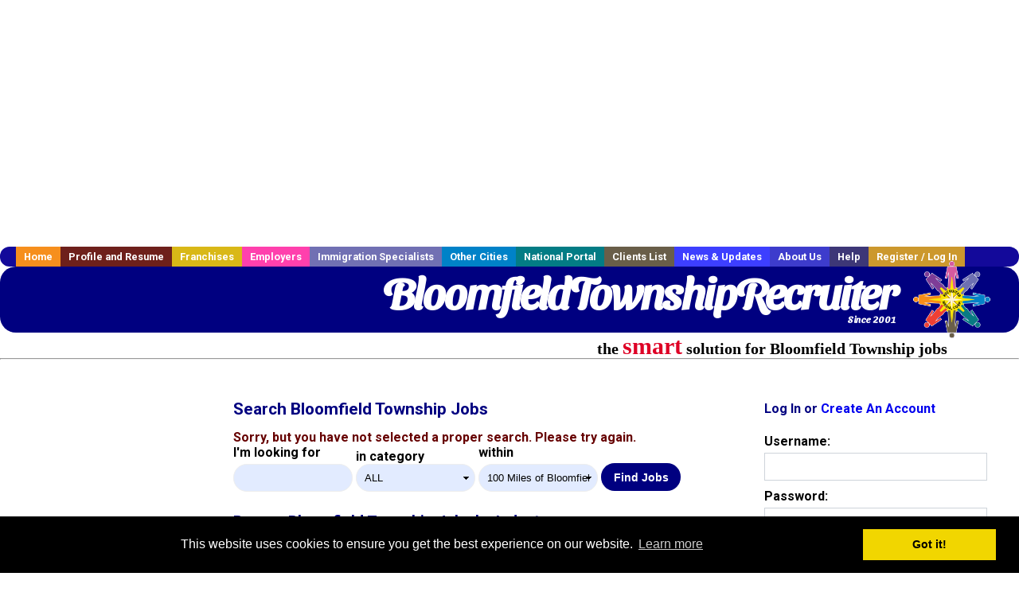

--- FILE ---
content_type: text/html; charset=UTF-8
request_url: https://www.bloomfieldtownshiprecruiter.com/fashion-modeling-jobs
body_size: 9080
content:
<!DOCTYPE HTML PUBLIC "-//W3C//DTD HTML 4.01 Transitional//EN">
<html>
    <head>
    <title>Bloomfield Township  Jobs, Bloomfield Township Michigan  jobs, Bloomfield Township  jobs</title>
    <meta name="keywords" content="Bloomfield Township  Jobs, Bloomfield Township Michigan  jobs, Bloomfield Township  recruiter">
    <meta name="description" content="Bloomfield Township  Jobs, Bloomfield Township Michigan  jobs, Bloomfield Township  jobs">

    <meta name="viewport" content="width=device-width, initial-scale=1, shrink-to-fit=no user-scalable=no">
    <meta name="msvalidate.01" content="4845C5E7769C6FED3C31BF6CF440F032" />

    
    <base href="/">

    <link rel="shortcut icon" href="../favicon.ico" type="image/x-icon" />

        <META NAME='robots' CONTENT='all'>
        <META NAME='revisit-after' CONTENT='7 days'>
        <meta http-equiv='Content-Language' content='en-us'>
        <meta http-equiv='Content-Type' content='text/html; charset=iso-8859-1'>    <link rel="preconnect" href="https://fonts.gstatic.com">
    <link href="https://fonts.googleapis.com/css?family=Roboto:300,400,500,700,900" rel="stylesheet">
    <link href="https://fonts.googleapis.com/css2?family=Sansita+Swashed:wght@500&display=swap" rel="stylesheet">

    <link href="../three_column.css?v=1" rel="stylesheet" type="text/css">

    <!--[if IE]>
    <link rel="stylesheet" type="text/css" href="../three_column_ie.css" />
    <![endif]-->

    <script src="//code.jquery.com/jquery-1.11.0.min.js"></script>

    <script type='text/javascript'>
        var _gaq = _gaq || [];
        _gaq.push(['_setAccount', 'G-C11CRJY413']);
        _gaq.push(['_trackPageview']);
        (function() {
          var ga = document.createElement('script'); ga.type = 'text/javascript'; ga.async = true;
          ga.src = ('https:' == document.location.protocol ? 'https://ssl' : 'http://www') + '.google-analytics.com/ga.js';
          var s = document.getElementsByTagName('script')[0]; s.parentNode.insertBefore(ga, s);
        })();
        </script>
            <script src='https://www.google.com/recaptcha/api.js'></script>

    <link rel="stylesheet" type="text/css" href="//cdnjs.cloudflare.com/ajax/libs/cookieconsent2/3.0.3/cookieconsent.min.css" />
    <script src="//cdnjs.cloudflare.com/ajax/libs/cookieconsent2/3.0.3/cookieconsent.min.js"></script>
    <script>
        window.addEventListener("load", function(){
            window.cookieconsent.initialise({
                "palette": {
                    "popup": {
                        "background": "#000"
                    },
                    "button": {
                        "background": "#f1d600"
                    }
                }
            })});
    </script>

    <script type="text/javascript" src="https://s7.addthis.com/js/300/addthis_widget.js#pubid=ra-5b816dbe325a29b9"></script>

            <!-- auto ads from includes/head.php -->
        <script async src="//pagead2.googlesyndication.com/pagead/js/adsbygoogle.js"></script>
        <script>
            (adsbygoogle = window.adsbygoogle || []).push({
                google_ad_client: "ca-pub-5717467728757135",
                enable_page_level_ads: true
            });
        </script>
    
</head>
    <body>
                <!-- Adform Tracking Code BEGIN -->
<script type="text/javascript">
    window._adftrack = {
        pm: 569307
    };
    (function () { var s = document.createElement('script'); s.type = 'text/javascript'; s.async = true; s.src = 'https://track.adform.net/serving/scripts/trackpoint/async/'; var x = document.getElementsByTagName('script')[0]; x.parentNode.insertBefore(s, x); })();

</script>
<noscript>
    <p style="margin:0;padding:0;border:0;">
        <img src="https://track.adform.net/Serving/TrackPoint/?pm=569307" width="1" height="1" alt="" />
    </p>
</noscript>
<!-- Adform Tracking Code END -->        <div id="container">
            <div id="top_banner">
                                                                <script async src="//pagead2.googlesyndication.com/pagead/js/adsbygoogle.js"></script>
                        <!-- Responsive ads -->
                        <ins class="adsbygoogle"
                                style="display:block"
                                data-ad-client="ca-pub-5717467728757135"
                                data-ad-slot="3566965600"
                                data-ad-format="auto"
                                data-full-width-responsive="true"></ins>
                        <script>
                            (adsbygoogle = window.adsbygoogle || []).push({});
                        </script>
                            </div>
            <div id="navigation">
                	<ul>	<li class='menu-one'><a href='http://www.bloomfieldtownshiprecruiter.com/index.php?' title='Bloomfield Township  home'>Home</a></li>	<li class='menu-two'><a href='http://www.bloomfieldtownshiprecruiter.com/candidates.php?' title='Bloomfield Township  job seekers'>Profile and Resume</a></li>	<li class='menu-three'><a href='http://recruiternetworks.com/franchises' title='Franchises'>Franchises </a></li>	<li class='menu-four'><a href='http://www.bloomfieldtownshiprecruiter.com/recruiters.php?' title='Bloomfield Township Employers'>Employers</a></li>	<li class='menu-five'><a href='http://www.bloomfieldtownshiprecruiter.com/immigration-specialists.php?' title='Bloomfield Township Immigration Specialists'>Immigration Specialists</a></li>	<li class='menu-six'><a href='http://www.recruiternetworks.com?' title='Other Recruiter Networks Cities'>Other Cities</a></li>	<li class='menu-seven'><a href='http://www.recruiternetworks.com/national/members.php?' title='National Portal'>National Portal</a></li>	<li class='menu-eight'><a href='http://www.recruiternetworks.com/clients.php? '>Clients List</a></li>	<li class='menu-nine'><a href='http://www.bloomfieldtownshiprecruiter.com/news-updates.php? '>News & Updates</a></li>	<li class='menu-ten'><a href='http://www.bloomfieldtownshiprecruiter.com/faq.php?' title='About Us'>About Us</a></li>	<li class='menu-eleven'><a href='http://www.bloomfieldtownshiprecruiter.com/faq.php?#faq' title='Bloomfield Township  help'>Help</a></li>	<li class='menu-twelve'><a href='http://www.bloomfieldtownshiprecruiter.com/members.php?' title='Login to my Bloomfield Township  account'>Register / Log In</a></li>	</ul>            </div>
            <div id="masthead">
                	<hr />
	<a class='logo-box' href='https://www.BloomfieldTownshiprecruiter.com/?' title='Search jobs in Bloomfield Township' id='cityname'>BloomfieldTownshipRecruiter <small style='font-weight: bold'>Since 2001</small></a>
	<a href='http://www.recruiternetworks.com/' title='Recruiter Networks' id='recruiter_media_logo'>Recruiter Media, Inc.</a>
	<div id='tagline'>the <em>smart</em> solution for Bloomfield Township jobs</div>

                <div class="fb_container">
                    <div class="addthis_inline_share_toolbox"></div>
                </div>
            </div>
            <div id="content-container1">
                <div id="content-container2">
                    <div class="main-container">
                                <div class="left-column">

    <div id="section-navigation">

        <div class="block-initial block-mobile">
            <div id="mobile_google_translate_element" class="google_translate_element" style="width: auto !important;"></div>
            
        </div>
        <!---  /.block-initial  --->

                    <!-- 160x600 google banner ad -->
            <div id="ad_left_google" style="padding: 20px;">
                                                    <script async src="//pagead2.googlesyndication.com/pagead/js/adsbygoogle.js"></script>
                    <!-- Responsive ads -->
                    <ins class="adsbygoogle"
                        style="display:block"
                        data-ad-client="ca-pub-5717467728757135"
                        data-ad-slot="3566965600"
                        data-ad-format="auto"
                        data-full-width-responsive="true"></ins>
                    <script>
                        (adsbygoogle = window.adsbygoogle || []).push({});
                    </script>
                            </div>
        
        <br/>

                    <!-- 160x600 banner ad -->
            <div id="side_banner" style="text-align: center;">
                            </div>
        
    </div>

</div>
<!-- /.left column -->
<!-- middle column -->
<div class="middle-column">
    <div id="content">

    <div id="search_container">
        <h1>Search Bloomfield Township Jobs</h1>

        <span id="message">Sorry, but you have not selected a proper search. Please try again.</span>

        <form method="GET" action="job_browse.php">
            <div class="search-form form-inline">
                <div class="form-group">
                    <label>I'm looking for</label>
                    <input type="text" name="searchstring" value="" class="form-control" style="width: 150px">
                </div>

                <div class="form-group">
                    <label>in category</label>
                    <select id="category_url_fragment" name="category_url_fragment" class="form-control" style="width: 150px">
                        <option value='accounting' >Accounting</option>
<option value='administration' >Administration</option>
<option value='agriculture' >Agriculture</option>
<option value='allied_health' >Allied Health</option>
<option value='auditing' >Auditing</option>
<option value='automotive' >Automotive</option>
<option value='banking' >Banking</option>
<option value='biotech' >Biotech</option>
<option value='cad' >CAD</option>
<option value='call_center' >Call Center</option>
<option value='child_care' >Child Care</option>
<option value='clinical_research' >Clinical Research</option>
<option value='construction' >Construction</option>
<option value='consulting' >Consulting</option>
<option value='corporate' >Corporate</option>
<option value='delivery' >Delivery</option>
<option value='distribution' >Distribution</option>
<option value='education' >Education</option>
<option value='engineering' >Engineering</option>
<option value='entertainment' >Entertainment</option>
<option value='finance' >Finance</option>
<option value='health' >Health</option>
<option value='healthcare' >Healthcare</option>
<option value='horticulture' >Horticulture</option>
<option value='hospitality' >Hospitality</option>
<option value='hotel' >Hotel</option>
<option value='hourly' >Hourly</option>
<option value='hr' >HR</option>
<option value='insurance' >Insurance</option>
<option value='investment_banking' >Investment Banking</option>
<option value='laboratory' >Laboratory</option>
<option value='law' >Law</option>
<option value='law_enforcement' >Law Enforcement</option>
<option value='logistics' >Logistics</option>
<option value='maintenance' >Maintenance</option>
<option value='management' >Management</option>
<option value='manufacturing' >Manufacturing</option>
<option value='marketing' >Marketing</option>
<option value='medical' >Medical</option>
<option value='medical_tech' >Medical Tech</option>
<option value='merchandising' >Merchandising</option>
<option value='network_marketing' >Network Marketing</option>
<option value='non_profit_organization' >Non Profit Organization</option>
<option value='nursing' >Nursing</option>
<option value='office' >Office</option>
<option value='operations' >Operations</option>
<option value='part_time' >Part Time</option>
<option value='perl' >Perl</option>
<option value='pharmaceutical' >Pharmaceutical</option>
<option value='pharmacy' >Pharmacy</option>
<option value='quality_assurance' >Quality Assurance</option>
<option value='real_estate' >Real Estate</option>
<option value='receiving' >Receiving</option>
<option value='research' >Research</option>
<option value='restaurant' >Restaurant</option>
<option value='retail' >Retail</option>
<option value='retail_management' >Retail Management</option>
<option value='retail_sales' >Retail Sales</option>
<option value='sales' >Sales</option>
<option value='sales_management' >Sales Management</option>
<option value='science' >Science</option>
<option value='seasonal' >Seasonal</option>
<option value='security_clearance' >Security Clearance</option>
<option value='software' >Software</option>
<option value='sports' >Sports</option>
<option value='supply_chain' >Supply Chain</option>
<option value='systems' >Systems</option>
<option value='tax' >Tax</option>
<option value='telecom' >Telecom</option>
<option value='therapy' >Therapy</option>
<option value='transportation' >Transportation</option>
<option value='trucking' >Trucking</option>
<option value='underwriting' >Underwriting</option>
<option value='warehouse' >Warehouse</option>
<option value='wellness' >Wellness</option>
<option value='wireless' >Wireless</option>
<option value='work_at_home' >Work At Home</option>
<option value='' selected>ALL</option>                    </select>
                </div>
                <div class="form-group">
                    <label>within</label>
                    <select name="radius" class="form-control" style="width: 150px">
                        <option value="5" >5 Miles
                            of Bloomfield Township</option>
                        <option value="10" >10 Miles
                            of Bloomfield Township</option>
                        <option value="25" >25 Miles
                            of Bloomfield Township</option>
                        <option value="50" >50 Miles
                            of Bloomfield Township</option>
                        <option value="100" selected="true">
                            100 Miles of Bloomfield Township</option>
                        <option value="250" >250 Miles
                            of Bloomfield Township</option>
                    </select>
                </div>
                <div class="form-group">
                    <input type="submit" name="submit" value="Find Jobs" class="submit btn" />
                </div>
            </div>
        </form>
    </div>

    <div id='div_5px_top_bottom'>

        <h2>Browse Bloomfield Township Jobs by Industry</h2>

        
        
        <table border=0>
                            <tr>
                    <td>
                        <a href="/c/accounting">Bloomfield Township Accounting                            Jobs</a>
                    </td>
                    <td>
                        (9 jobs)
                    </td>
                </tr>
                            <tr>
                    <td>
                        <a href="/c/administration">Bloomfield Township Administration                            Jobs</a>
                    </td>
                    <td>
                        (11 jobs)
                    </td>
                </tr>
                            <tr>
                    <td>
                        <a href="/c/agriculture">Bloomfield Township Agriculture                            Jobs</a>
                    </td>
                    <td>
                        (3 jobs)
                    </td>
                </tr>
                            <tr>
                    <td>
                        <a href="/c/allied_health">Bloomfield Township Allied Health                            Jobs</a>
                    </td>
                    <td>
                        (28 jobs)
                    </td>
                </tr>
                            <tr>
                    <td>
                        <a href="/c/auditing">Bloomfield Township Auditing                            Jobs</a>
                    </td>
                    <td>
                        (1 jobs)
                    </td>
                </tr>
                            <tr>
                    <td>
                        <a href="/c/automotive">Bloomfield Township Automotive                            Jobs</a>
                    </td>
                    <td>
                        (14 jobs)
                    </td>
                </tr>
                            <tr>
                    <td>
                        <a href="/c/banking">Bloomfield Township Banking                            Jobs</a>
                    </td>
                    <td>
                        (4 jobs)
                    </td>
                </tr>
                            <tr>
                    <td>
                        <a href="/c/biotech">Bloomfield Township Biotech                            Jobs</a>
                    </td>
                    <td>
                        (4 jobs)
                    </td>
                </tr>
                            <tr>
                    <td>
                        <a href="/c/cad">Bloomfield Township CAD                            Jobs</a>
                    </td>
                    <td>
                        (5 jobs)
                    </td>
                </tr>
                            <tr>
                    <td>
                        <a href="/c/call_center">Bloomfield Township Call Center                            Jobs</a>
                    </td>
                    <td>
                        (6 jobs)
                    </td>
                </tr>
                            <tr>
                    <td>
                        <a href="/c/child_care">Bloomfield Township Child Care                            Jobs</a>
                    </td>
                    <td>
                        (5 jobs)
                    </td>
                </tr>
                            <tr>
                    <td>
                        <a href="/c/clinical_research">Bloomfield Township Clinical Research                            Jobs</a>
                    </td>
                    <td>
                        (37 jobs)
                    </td>
                </tr>
                            <tr>
                    <td>
                        <a href="/c/construction">Bloomfield Township Construction                            Jobs</a>
                    </td>
                    <td>
                        (4 jobs)
                    </td>
                </tr>
                            <tr>
                    <td>
                        <a href="/c/consulting">Bloomfield Township Consulting                            Jobs</a>
                    </td>
                    <td>
                        (7 jobs)
                    </td>
                </tr>
                            <tr>
                    <td>
                        <a href="/c/corporate">Bloomfield Township Corporate                            Jobs</a>
                    </td>
                    <td>
                        (7 jobs)
                    </td>
                </tr>
                            <tr>
                    <td>
                        <a href="/c/delivery">Bloomfield Township Delivery                            Jobs</a>
                    </td>
                    <td>
                        (71 jobs)
                    </td>
                </tr>
                            <tr>
                    <td>
                        <a href="/c/distribution">Bloomfield Township Distribution                            Jobs</a>
                    </td>
                    <td>
                        (3 jobs)
                    </td>
                </tr>
                            <tr>
                    <td>
                        <a href="/c/education">Bloomfield Township Education                            Jobs</a>
                    </td>
                    <td>
                        (72 jobs)
                    </td>
                </tr>
                            <tr>
                    <td>
                        <a href="/c/engineering">Bloomfield Township Engineering                            Jobs</a>
                    </td>
                    <td>
                        (16 jobs)
                    </td>
                </tr>
                            <tr>
                    <td>
                        <a href="/c/entertainment">Bloomfield Township Entertainment                            Jobs</a>
                    </td>
                    <td>
                        (4 jobs)
                    </td>
                </tr>
                            <tr>
                    <td>
                        <a href="/c/finance">Bloomfield Township Finance                            Jobs</a>
                    </td>
                    <td>
                        (7 jobs)
                    </td>
                </tr>
                            <tr>
                    <td>
                        <a href="/c/health">Bloomfield Township Health                            Jobs</a>
                    </td>
                    <td>
                        (133 jobs)
                    </td>
                </tr>
                            <tr>
                    <td>
                        <a href="/c/healthcare">Bloomfield Township Healthcare                            Jobs</a>
                    </td>
                    <td>
                        (98 jobs)
                    </td>
                </tr>
                            <tr>
                    <td>
                        <a href="/c/horticulture">Bloomfield Township Horticulture                            Jobs</a>
                    </td>
                    <td>
                        (7 jobs)
                    </td>
                </tr>
                            <tr>
                    <td>
                        <a href="/c/hospitality">Bloomfield Township Hospitality                            Jobs</a>
                    </td>
                    <td>
                        (3 jobs)
                    </td>
                </tr>
                            <tr>
                    <td>
                        <a href="/c/hotel">Bloomfield Township Hotel                            Jobs</a>
                    </td>
                    <td>
                        (2 jobs)
                    </td>
                </tr>
                            <tr>
                    <td>
                        <a href="/c/hourly">Bloomfield Township Hourly                            Jobs</a>
                    </td>
                    <td>
                        (16 jobs)
                    </td>
                </tr>
                            <tr>
                    <td>
                        <a href="/c/hr">Bloomfield Township HR                            Jobs</a>
                    </td>
                    <td>
                        (17 jobs)
                    </td>
                </tr>
                            <tr>
                    <td>
                        <a href="/c/insurance">Bloomfield Township Insurance                            Jobs</a>
                    </td>
                    <td>
                        (139 jobs)
                    </td>
                </tr>
                            <tr>
                    <td>
                        <a href="/c/investment_banking">Bloomfield Township Investment Banking                            Jobs</a>
                    </td>
                    <td>
                        (3 jobs)
                    </td>
                </tr>
                            <tr>
                    <td>
                        <a href="/c/laboratory">Bloomfield Township Laboratory                            Jobs</a>
                    </td>
                    <td>
                        (6 jobs)
                    </td>
                </tr>
                            <tr>
                    <td>
                        <a href="/c/law">Bloomfield Township Law                            Jobs</a>
                    </td>
                    <td>
                        (41 jobs)
                    </td>
                </tr>
                            <tr>
                    <td>
                        <a href="/c/law_enforcement">Bloomfield Township Law Enforcement                            Jobs</a>
                    </td>
                    <td>
                        (7 jobs)
                    </td>
                </tr>
                            <tr>
                    <td>
                        <a href="/c/logistics">Bloomfield Township Logistics                            Jobs</a>
                    </td>
                    <td>
                        (6 jobs)
                    </td>
                </tr>
                            <tr>
                    <td>
                        <a href="/c/maintenance">Bloomfield Township Maintenance                            Jobs</a>
                    </td>
                    <td>
                        (16 jobs)
                    </td>
                </tr>
                            <tr>
                    <td>
                        <a href="/c/management">Bloomfield Township Management                            Jobs</a>
                    </td>
                    <td>
                        (81 jobs)
                    </td>
                </tr>
                            <tr>
                    <td>
                        <a href="/c/manufacturing">Bloomfield Township Manufacturing                            Jobs</a>
                    </td>
                    <td>
                        (11 jobs)
                    </td>
                </tr>
                            <tr>
                    <td>
                        <a href="/c/marketing">Bloomfield Township Marketing                            Jobs</a>
                    </td>
                    <td>
                        (14 jobs)
                    </td>
                </tr>
                            <tr>
                    <td>
                        <a href="/c/medical">Bloomfield Township Medical                            Jobs</a>
                    </td>
                    <td>
                        (149 jobs)
                    </td>
                </tr>
                            <tr>
                    <td>
                        <a href="/c/medical_tech">Bloomfield Township Medical Tech                            Jobs</a>
                    </td>
                    <td>
                        (11 jobs)
                    </td>
                </tr>
                            <tr>
                    <td>
                        <a href="/c/merchandising">Bloomfield Township Merchandising                            Jobs</a>
                    </td>
                    <td>
                        (2 jobs)
                    </td>
                </tr>
                            <tr>
                    <td>
                        <a href="/c/network_marketing">Bloomfield Township Network Marketing                            Jobs</a>
                    </td>
                    <td>
                        (6 jobs)
                    </td>
                </tr>
                            <tr>
                    <td>
                        <a href="/c/non_profit_organization">Bloomfield Township Non Profit Organization                            Jobs</a>
                    </td>
                    <td>
                        (11 jobs)
                    </td>
                </tr>
                            <tr>
                    <td>
                        <a href="/c/nursing">Bloomfield Township Nursing                            Jobs</a>
                    </td>
                    <td>
                        (76 jobs)
                    </td>
                </tr>
                            <tr>
                    <td>
                        <a href="/c/office">Bloomfield Township Office                            Jobs</a>
                    </td>
                    <td>
                        (37 jobs)
                    </td>
                </tr>
                            <tr>
                    <td>
                        <a href="/c/operations">Bloomfield Township Operations                            Jobs</a>
                    </td>
                    <td>
                        (26 jobs)
                    </td>
                </tr>
                            <tr>
                    <td>
                        <a href="/c/part_time">Bloomfield Township Part Time                            Jobs</a>
                    </td>
                    <td>
                        (118 jobs)
                    </td>
                </tr>
                            <tr>
                    <td>
                        <a href="/c/perl">Bloomfield Township Perl                            Jobs</a>
                    </td>
                    <td>
                        (1 jobs)
                    </td>
                </tr>
                            <tr>
                    <td>
                        <a href="/c/pharmaceutical">Bloomfield Township Pharmaceutical                            Jobs</a>
                    </td>
                    <td>
                        (16 jobs)
                    </td>
                </tr>
                            <tr>
                    <td>
                        <a href="/c/pharmacy">Bloomfield Township Pharmacy                            Jobs</a>
                    </td>
                    <td>
                        (27 jobs)
                    </td>
                </tr>
                            <tr>
                    <td>
                        <a href="/c/quality_assurance">Bloomfield Township Quality Assurance                            Jobs</a>
                    </td>
                    <td>
                        (9 jobs)
                    </td>
                </tr>
                            <tr>
                    <td>
                        <a href="/c/real_estate">Bloomfield Township Real Estate                            Jobs</a>
                    </td>
                    <td>
                        (4 jobs)
                    </td>
                </tr>
                            <tr>
                    <td>
                        <a href="/c/receiving">Bloomfield Township Receiving                            Jobs</a>
                    </td>
                    <td>
                        (2 jobs)
                    </td>
                </tr>
                            <tr>
                    <td>
                        <a href="/c/research">Bloomfield Township Research                            Jobs</a>
                    </td>
                    <td>
                        (42 jobs)
                    </td>
                </tr>
                            <tr>
                    <td>
                        <a href="/c/restaurant">Bloomfield Township Restaurant                            Jobs</a>
                    </td>
                    <td>
                        (28 jobs)
                    </td>
                </tr>
                            <tr>
                    <td>
                        <a href="/c/retail">Bloomfield Township Retail                            Jobs</a>
                    </td>
                    <td>
                        (64 jobs)
                    </td>
                </tr>
                            <tr>
                    <td>
                        <a href="/c/retail_management">Bloomfield Township Retail Management                            Jobs</a>
                    </td>
                    <td>
                        (7 jobs)
                    </td>
                </tr>
                            <tr>
                    <td>
                        <a href="/c/retail_sales">Bloomfield Township Retail Sales                            Jobs</a>
                    </td>
                    <td>
                        (10 jobs)
                    </td>
                </tr>
                            <tr>
                    <td>
                        <a href="/c/sales">Bloomfield Township Sales                            Jobs</a>
                    </td>
                    <td>
                        (32 jobs)
                    </td>
                </tr>
                            <tr>
                    <td>
                        <a href="/c/sales_management">Bloomfield Township Sales Management                            Jobs</a>
                    </td>
                    <td>
                        (23 jobs)
                    </td>
                </tr>
                            <tr>
                    <td>
                        <a href="/c/science">Bloomfield Township Science                            Jobs</a>
                    </td>
                    <td>
                        (7 jobs)
                    </td>
                </tr>
                            <tr>
                    <td>
                        <a href="/c/seasonal">Bloomfield Township Seasonal                            Jobs</a>
                    </td>
                    <td>
                        (43 jobs)
                    </td>
                </tr>
                            <tr>
                    <td>
                        <a href="/c/security_clearance">Bloomfield Township Security Clearance                            Jobs</a>
                    </td>
                    <td>
                        (20 jobs)
                    </td>
                </tr>
                            <tr>
                    <td>
                        <a href="/c/software">Bloomfield Township Software                            Jobs</a>
                    </td>
                    <td>
                        (27 jobs)
                    </td>
                </tr>
                            <tr>
                    <td>
                        <a href="/c/sports">Bloomfield Township Sports                            Jobs</a>
                    </td>
                    <td>
                        (6 jobs)
                    </td>
                </tr>
                            <tr>
                    <td>
                        <a href="/c/supply_chain">Bloomfield Township Supply Chain                            Jobs</a>
                    </td>
                    <td>
                        (4 jobs)
                    </td>
                </tr>
                            <tr>
                    <td>
                        <a href="/c/systems">Bloomfield Township Systems                            Jobs</a>
                    </td>
                    <td>
                        (51 jobs)
                    </td>
                </tr>
                            <tr>
                    <td>
                        <a href="/c/tax">Bloomfield Township Tax                            Jobs</a>
                    </td>
                    <td>
                        (43 jobs)
                    </td>
                </tr>
                            <tr>
                    <td>
                        <a href="/c/telecom">Bloomfield Township Telecom                            Jobs</a>
                    </td>
                    <td>
                        (3 jobs)
                    </td>
                </tr>
                            <tr>
                    <td>
                        <a href="/c/therapy">Bloomfield Township Therapy                            Jobs</a>
                    </td>
                    <td>
                        (22 jobs)
                    </td>
                </tr>
                            <tr>
                    <td>
                        <a href="/c/transportation">Bloomfield Township Transportation                            Jobs</a>
                    </td>
                    <td>
                        (21 jobs)
                    </td>
                </tr>
                            <tr>
                    <td>
                        <a href="/c/trucking">Bloomfield Township Trucking                            Jobs</a>
                    </td>
                    <td>
                        (7 jobs)
                    </td>
                </tr>
                            <tr>
                    <td>
                        <a href="/c/underwriting">Bloomfield Township Underwriting                            Jobs</a>
                    </td>
                    <td>
                        (4 jobs)
                    </td>
                </tr>
                            <tr>
                    <td>
                        <a href="/c/warehouse">Bloomfield Township Warehouse                            Jobs</a>
                    </td>
                    <td>
                        (11 jobs)
                    </td>
                </tr>
                            <tr>
                    <td>
                        <a href="/c/wellness">Bloomfield Township Wellness                            Jobs</a>
                    </td>
                    <td>
                        (36 jobs)
                    </td>
                </tr>
                            <tr>
                    <td>
                        <a href="/c/wireless">Bloomfield Township Wireless                            Jobs</a>
                    </td>
                    <td>
                        (3 jobs)
                    </td>
                </tr>
                            <tr>
                    <td>
                        <a href="/c/work_at_home">Bloomfield Township Work At Home                            Jobs</a>
                    </td>
                    <td>
                        (84 jobs)
                    </td>
                </tr>
                    </table>

    </div>

    <div style="clear:both;"></div>

    <div id="side_banner">
        <!-- side banner -->
        
<!-- Ad::render() page='job_browse' location='box' height='250' width='300' provider='contextweb' caller='std_lib.php:251' -->
	<div class="adcontainer location_box width_300 height_250 provider_contextweb ">

			<!-- <script type="text/javascript" src="http://ad-cdn.technoratimedia.com/00/25/74/uat_7425.js?ad_size=300x250"></script> -->
		
	</div>
<!-- /Ad::render() -->

    </div>

    <div style="clear:both;"></div>

</div>
</div>


<div id="right_column_container" class="right-column">
    <div id="right_column">
        <div class="block-initial block-tablet">
            <div id="web_google_translate_element" class="google_translate_element"
                 style="margin-top: 50px !important"></div>
                    </div>
        <!---  /.block-initial  --->
            


            
                                    <div id="box_login">
                    <form class="form-standard" name="old_user" method="post"
                          action="404.php">
                        <h4>Log In or <a
                                    href="/members.php?">Create
                                An Account</a></h4>
                        <div class="form-group">
                            <label>Username:</label>
                            <input type="text" name="loginname" class="form-control"/>
                        </div>
                        <div class="form-group">
                            <label>Password: </label>
                            <input type="password" name="pass" class="form-control"/>
                        </div>
                        <div class="form-group">
                            <input type="hidden" name="login_tracer" value="true"/>
                            <input type="hidden" name="login_activated" value="go"/>
                            <input type="submit" name="submit" value="Log In" class="submit btn"/>
                            <p>
                                                                                <span style="font-size:70%">
                                                                                    <a href="/account_lookup.php?">Forgot password?</a>
                                                                                </span>
                            </p>
                                                                <input type="hidden" name="category_alpha"
                                           value="273"/>
                                                        </div>
                    </form>
                    </div>
                    <!--        /#box_login -->


                
            

        

        <div id="div_5px_top_bottom">
            <ul class="social-list">
                <li class="fb-btn">
                    <a href="https://www.facebook.com/RecruiterNetworkscom-194344690585216/">
                        <img src="/FB_square.jpg" height="56" width="56" border="0" alt="Find us on Facebook">
                    </a>
                </li>
                <li>
                    <a href="http://www.linkedin.com/company/1600259">
                        <img src="/linkedin.png" border="0" alt="Find us on LinkedIn">
                    </a>
                </li>
                <li>
                                            <!-- Google+ render call -->
                        <script type="text/javascript">
                            (function () {
                                var po = document.createElement('script');
                                po.type = 'text/javascript';
                                po.async = true;
                                po.src = 'https://apis.google.com/js/plusone.js';
                                var s = document.getElementsByTagName('script')[0];
                                s.parentNode.insertBefore(po, s);
                            })();
                        </script>

                        <!-- Google+ +1 button -->
                        <g:plusone annotation="inline"></g:plusone>
                                    </li>
            </ul>

        </div>

        <div id="div_5px_top_bottom">

                            <p>
                    Get the latest Michigan jobs by following
                    <a href="http://twitter.com/recnetMI">@recnetMI on
                        Twitter</a>!
                </p>
            
            <p>
                <a href="/site-map.php?#rss">Bloomfield Township RSS job feeds</a>
            </p>

            
        </div>
        <!-- #div_5px_top_bottom -->

        <br/>
        <br/>


        <!-- 120x90 text link right column -->
        
<!-- Ad::render() page='job_browse' location='right-sidebar' height='90' width='120' provider='google' caller='std_lib.php:521' -->
	<div class="adcontainer location_rightsidebar width_120 height_90 provider_google ">
<!-- no ad for now -->
	</div>
<!-- /Ad::render() -->

    </div>
    <!--    #right_column -->
</div>
<!-- #right_column_container --></div>
<!-- /.main-container -->
<div id="footer" class="footer-box">
    <div class="footer-container">
        <div class="widget-wrapper clearfix">
            <div class="footer-widget">
                <p class="footer-title">
                    <strong>
                        <a href="/candidates.php?"
                           title="Bloomfield Township job seekers">JOB SEEKERS</a></strong>
                </p>
                <ul>
                    <li>
                        <a href="/job_search.php?"
                           title="Search Bloomfield Township jobs">Search Bloomfield Township                            jobs</a>
                    </li>
                    <li>
                        <a href="/resume_info.php?linktype=jobseeker"
                           title="Post your Bloomfield Township resume">Post your resume</a>
                    </li>
                    <li>
                        <a href="/agents_load.php?linktype=jobseeker"
                           title="Email Bloomfield Township job alters">Email job alerts</a>
                    </li>
                    <li>
                        <a href="/members.php?linktype=jobseeker"
                           title="Log in to Bloomfield Township Recruiter">Register</a> / <a
                                href="/members.php?linktype=jobseeker" class="submenu">Log in</a>
                    </li>
                </ul>

            </div>

            <div class="footer-widget">
                <p class="footer-title">
                    <strong><a href="/recruiters.php?"
                               title="Bloomfield Township employers">EMPLOYERS</a></strong>
                </p>
                <ul>
                    <li>
                        <a href="/job_prices.php?"
                           title="Post Bloomfield Township jobs">Post
                            jobs</a>
                    </li>
                    <li>
                        <a href="/resume_search.php?"
                           title="Bloomfield Township Recruiter - search resumes">Search resumes</a>
                    </li>
                    <li>
                        <a href="/agents_load.php?linktype=recruiter"
                           title="Email Bloomfield Township job alters">Email resume alerts</a>
                    </li>
                    <li>
                        <a href="/advertise.php?"
                           title="Bloomfield Township Recruiter banner ads">Advertise</a>
                    </li>
                </ul>

            </div>

            <div class="footer-widget">
                <p class="footer-title">
                    <strong><a href="/immigration-specialists.php?"
                               title="Bloomfield Township employers">IMMIGRATION SPECIALISTS</a></strong>
                </p>
                <ul>
                    <li>
                        <a href="/job_prices.php?"
                           title="Post Bloomfield Township jobs">Post jobs</a>
                    </li>
                    <li>
                        <a href="/immigration-specialists.php#faq-section"
                           title="Bloomfield Township Immigration Questions and Answers">Immigration FAQs</a>
                    </li>
                    <li>
                        <a href="/immigration-specialists.php?"
                           title="Post Bloomfield Township jobs">Learn more</a>
                    </li>
                </ul>
            </div>

            <div class="footer-widget">
                <p class="footer-title">
                    <strong>MORE</strong>
                </p>
                <ul>
                    <li>
                        <a href="/faq.php?" title="Bloomfield Township Recruiter FAQ">FAQ</a>
                    </li>
                    <li>
                        <a href="/contact.php?"
                           title="Bloomfield Township Recruiter contact">Contact
                            us</a>
                    </li>
                    <li>
                        <a href="/site-map.php?"
                           title="Bloomfield Township Recruiter sitemap">Sitemap</a>
                    </li>
                    <li>
                        <a href="../faq.php?#legalterms"
                           title="Bloomfield Township Recruiter legal">Legal</a>
                    </li>
                    <li>
                        <a href="../faq.php?#privacy"
                           title="Bloomfield Township Recruiter privacy">Privacy</a>
                    </li>
                </ul>
            </div>

            <div class="footer-widget">
                <p class="footer-title">
                    <strong>NEARBY CITIES</strong>
                </p>
                <a href='http://www.AnnArborrecruiter.com?' class='submenu'>Ann Arbor, MI Jobs</a><br /><a href='http://www.BattleCreekrecruiter.com?' class='submenu'>Battle Creek, MI Jobs</a><br /><a href='http://www.Cantonrecruiter.com?' class='submenu'>Canton, MI Jobs</a><br /><a href='http://www.Dearbornrecruiter.com?' class='submenu'>Dearborn, MI Jobs</a><br /><a href='http://www.DearbornHeightsrecruiter.com?' class='submenu'>Dearborn Heights, MI Jobs</a><br /><a href='http://www.Detroitrecruiter.com?' class='submenu'>Detroit, MI Jobs</a><br /><a href='http://www.EastLakerecruiter.com?' class='submenu'>East Lake, FL Jobs</a><br /><a href='http://www.EastLansingrecruiter.com?' class='submenu'>East Lansing, MI Jobs</a><br /><a href='http://www.FarmingtonHillsrecruiter.com?' class='submenu'>Farmington Hills, MI Jobs</a><br /><a href='http://www.Flintrecruiter.com?' class='submenu'>Flint, MI Jobs</a><br /><a href='http://www.Lansingrecruiter.com?' class='submenu'>Lansing, MI Jobs</a><br /><a href='http://www.Livoniarecruiter.com?' class='submenu'>Livonia, MI Jobs</a><br /><a href='http://www.Lorainrecruiter.com?' class='submenu'>Lorain, OH Jobs</a><br /><a href='http://www.Midlandmirecruiter.com?' class='submenu'>Midland, MI Jobs</a><br /><a href='http://www.Novirecruiter.com?' class='submenu'>Novi, MI Jobs</a><br /><a href='http://www.Pontiacrecruiter.com?' class='submenu'>Pontiac, MI Jobs</a><br /><a href='http://www.Redfordrecruiter.com?' class='submenu'>Redford, MI Jobs</a><br /><a href='http://www.RochesterHillsrecruiter.com?' class='submenu'>Rochester Hills, MI Jobs</a><br /><a href='http://www.RosevilleMIrecruiter.com?' class='submenu'>Roseville, MI Jobs</a><br /><a href='http://www.RoyalOakrecruiter.com?' class='submenu'>Royal Oak, MI Jobs</a><br /><a href='http://www.Saginawrecruiter.com?' class='submenu'>Saginaw, MI Jobs</a><br /><a href='http://www.SaintClairShoresrecruiter.com?' class='submenu'>Saint Clair Shores, MI Jobs</a><br /><a href='http://www.Southfieldrecruiter.com?' class='submenu'>Southfield, MI Jobs</a><br /><a href='http://www.SterlingHeightsrecruiter.com?' class='submenu'>Sterling Heights, MI Jobs</a><br /><a href='http://www.Taylorrecruiter.com?' class='submenu'>Taylor, MI Jobs</a><br /><a href='http://www.Toledorecruiter.com?' class='submenu'>Toledo, OH Jobs</a><br /><a href='http://www.Troyrecruiter.com?' class='submenu'>Troy, MI Jobs</a><br /><a href='http://www.Warrenrecruiter.com?' class='submenu'>Warren, MI Jobs</a><br /><a href='http://www.Waterfordrecruiter.com?' class='submenu'>Waterford, MI Jobs</a><br /><a href='http://www.WestBloomfieldrecruiter.com?' class='submenu'>West Bloomfield Township, MI Jobs</a><br /><a href='http://www.Westlandrecruiter.com?' class='submenu'>Westland, MI Jobs</a><br />            </div>
        </div>

        <div id="footer_nav" class="footer-nav">

            <p>
                <a href="/?">Home</a> &nbsp; &nbsp;
                <a href="/candidates.php?">Profile and Resume</a> &nbsp; &nbsp;
                <a href="/job_search.php?">Browse Jobs</a> &nbsp; &nbsp;
                <a href="/recruiters.php?">Employers</a> &nbsp; &nbsp;
                <a href="http://www.recruiternetworks.com">Other Cities</a> &nbsp;
                <a href="http://www.recruiternetworks.com/clients.php">Clients List</a> &nbsp;&nbsp;
                <a href="/faq.php?">About Us</a> &nbsp; &nbsp;
                <a href="/contact.php?">Contact Us</a> &nbsp; &nbsp;
                <a href="/faq.php?#faq">Help</a> &nbsp; &nbsp;
                <a href="/faq.php?#legalterms">Terms of Use</a> &nbsp; &nbsp;
                <a href="/members.php?">Register / Log In</a>
            </p>

            <div style="text-align:center;">

                <p>
                    Copyright &copy; 2001 - 2026 <a href='http://www.recruitermedia.com' class='submenu'>Recruiter Media Corporation</a> - <a href='/index.php?' title='Bloomfield Township jobs' class='submenu'>Bloomfield Township Jobs</a><br />                    
		<style>
			div.authorizeNetSealWrapper {
				display: flex;
				align-items: center;
				justify-content: center;
			}
			
			div.authorizeNetSealWrapper .AuthorizeNetSeal {
				width: 50%;
			}
		</style>
		<div class='authorizeNetSealWrapper'>
			<!-- (c) 2005, 2018. Authorize.Net is a registered trademark of CyberSource Corporation --> <div class="AuthorizeNetSeal"> <script type="text/javascript" language="javascript">var ANS_customer_id="728a80ca-dde8-41ec-ae33-9dd889c8d003";</script> <script type="text/javascript" language="javascript" src="//verify.authorize.net:443/anetseal/seal.js" ></script> </div>
		</div>
	                </p>

                <div id="bottom_banner">
                    
<!-- Ad::render() page='job_browse' location='leaderboard-bottom' height='90' width='728' provider='contextweb' caller='std_lib.php:251' -->
	<div class="adcontainer location_leaderboardbottom width_728 height_90 provider_contextweb ">

			<!-- <script type="text/javascript" src="http://ad-cdn.technoratimedia.com/00/25/74/uat_7425.js?ad_size=728x90"></script> -->
		
	</div>
<!-- /Ad::render() -->

                </div>

                <!-- 728x15 footer text links -->
                
<!-- Ad::render() page='job_browse' location='footer' height='15' width='728' provider='google' caller='std_lib.php:526' -->
	<div class="adcontainer location_footer width_728 height_15 provider_google ">
<!-- no ad for now -->
	</div>
<!-- /Ad::render() -->


            </div>

        </div>
        <!-- #footer_nav -->
    </div>
</div>
<!-- #footer -->


</div>
<!-- #content-container2 -->
</div>
<!-- #content-container1 -->

</div>
<!-- #container -->

<!-- Kontera ContentLink(TM);-->
<div class="google-lang-box" style="padding-top:65px;">
    <script type="text/javascript">
        function setCookie(name,value,days) {
            var expires = "";
            if (days) {
                var date = new Date();
                date.setTime(date.getTime() + (days*24*60*60*1000));
                expires = "; expires=" + date.toUTCString();
            }
            document.cookie = name + "=" + (value || "")  + expires + "; path=/";
        }
        function getCookie(name) {
            var nameEQ = name + "=";
            var ca = document.cookie.split(';');
            for(var i=0;i < ca.length;i++) {
                var c = ca[i];
                while (c.charAt(0)==' ') c = c.substring(1,c.length);
                if (c.indexOf(nameEQ) == 0) return c.substring(nameEQ.length,c.length);
            }
            return null;
        }

        function googleTranslateElementInit() {
            var googleTranslationLanguage = getCookie("googtrans");
            var googleTranslationOptOut = getCookie("googtransopt");

            if ((googleTranslationLanguage == null && googleTranslationOptOut == null) || getParameterByName('lang')) {
                var users_language = "en";

                setCookie("googtrans","/en/"+users_language,"1969-12-31T23:59:59.000Z");
                new google.translate.TranslateElement({pageLanguage: 'en', layout: google.translate.TranslateElement.InlineLayout.SIMPLE, gaTrack: true, gaId: 'UA-18070549-2'}, getGoogleTranslateElement());
            }
            else {
                new google.translate.TranslateElement({pageLanguage: 'en', layout: google.translate.TranslateElement.InlineLayout.SIMPLE, gaTrack: true, gaId: 'UA-18070549-2'}, getGoogleTranslateElement());
            }
        }

        function getParameterByName(variable) {
            var query = window.location.search.substring(1);
            var vars = query.split("&");
            for (var i=0;i<vars.length;i++) {
                var pair = vars[i].split("=");
                if(pair[0] == variable){return pair[1];}
            }
            return(false);
        }

        function isMobile() {
            return /Android|webOS|iPhone|iPad|iPod|BlackBerry|IEMobile|Opera Mini/i.test(navigator.userAgent);
        }

        function getGoogleTranslateElement() {
            return isMobile() ? "mobile_google_translate_element" : "web_google_translate_element";
        }
    </script><script type="text/javascript" src="//translate.google.com/translate_a/element.js?cb=googleTranslateElementInit"></script>
</div>

<style>
    .google_translate_element {
        padding-top: 15px !important;
        margin: 0 auto !important;
    }
</style></body>

</html>

<!-- Page generated at 2026-01-21 10:04:08 -->

<!-- /footer.php -->

<!-- CacheControl: maxAge=43200s, renderTime=0.125s, startTime=2026-01-21 22:04:08, cacheHeadersSent=true -->


<!-- Wrote to cache file /home/portland/public_html/cache/4/a/7/61a0012fb47f204354b4b7dc45150 -->



<!-- CacheControl: maxAge=43200s, renderTime=0.126s, startTime=2026-01-21 22:04:08, cacheHeadersSent=true -->


<!-- Wrote to cache file /home/portland/public_html/cache/4/a/7/61a0012fb47f204354b4b7dc45150 -->



--- FILE ---
content_type: text/html; charset=utf-8
request_url: https://accounts.google.com/o/oauth2/postmessageRelay?parent=https%3A%2F%2Fwww.bloomfieldtownshiprecruiter.com&jsh=m%3B%2F_%2Fscs%2Fabc-static%2F_%2Fjs%2Fk%3Dgapi.lb.en.2kN9-TZiXrM.O%2Fd%3D1%2Frs%3DAHpOoo_B4hu0FeWRuWHfxnZ3V0WubwN7Qw%2Fm%3D__features__
body_size: 162
content:
<!DOCTYPE html><html><head><title></title><meta http-equiv="content-type" content="text/html; charset=utf-8"><meta http-equiv="X-UA-Compatible" content="IE=edge"><meta name="viewport" content="width=device-width, initial-scale=1, minimum-scale=1, maximum-scale=1, user-scalable=0"><script src='https://ssl.gstatic.com/accounts/o/2580342461-postmessagerelay.js' nonce="LaUHgms6Ba9YT2TYzwA1qg"></script></head><body><script type="text/javascript" src="https://apis.google.com/js/rpc:shindig_random.js?onload=init" nonce="LaUHgms6Ba9YT2TYzwA1qg"></script></body></html>

--- FILE ---
content_type: text/html; charset=utf-8
request_url: https://www.google.com/recaptcha/api2/aframe
body_size: -85
content:
<!DOCTYPE HTML><html><head><meta http-equiv="content-type" content="text/html; charset=UTF-8"></head><body><script nonce="DZuK508DKWXBR-HIalur-g">/** Anti-fraud and anti-abuse applications only. See google.com/recaptcha */ try{var clients={'sodar':'https://pagead2.googlesyndication.com/pagead/sodar?'};window.addEventListener("message",function(a){try{if(a.source===window.parent){var b=JSON.parse(a.data);var c=clients[b['id']];if(c){var d=document.createElement('img');d.src=c+b['params']+'&rc='+(localStorage.getItem("rc::a")?sessionStorage.getItem("rc::b"):"");window.document.body.appendChild(d);sessionStorage.setItem("rc::e",parseInt(sessionStorage.getItem("rc::e")||0)+1);localStorage.setItem("rc::h",'1769033084312');}}}catch(b){}});window.parent.postMessage("_grecaptcha_ready", "*");}catch(b){}</script></body></html>